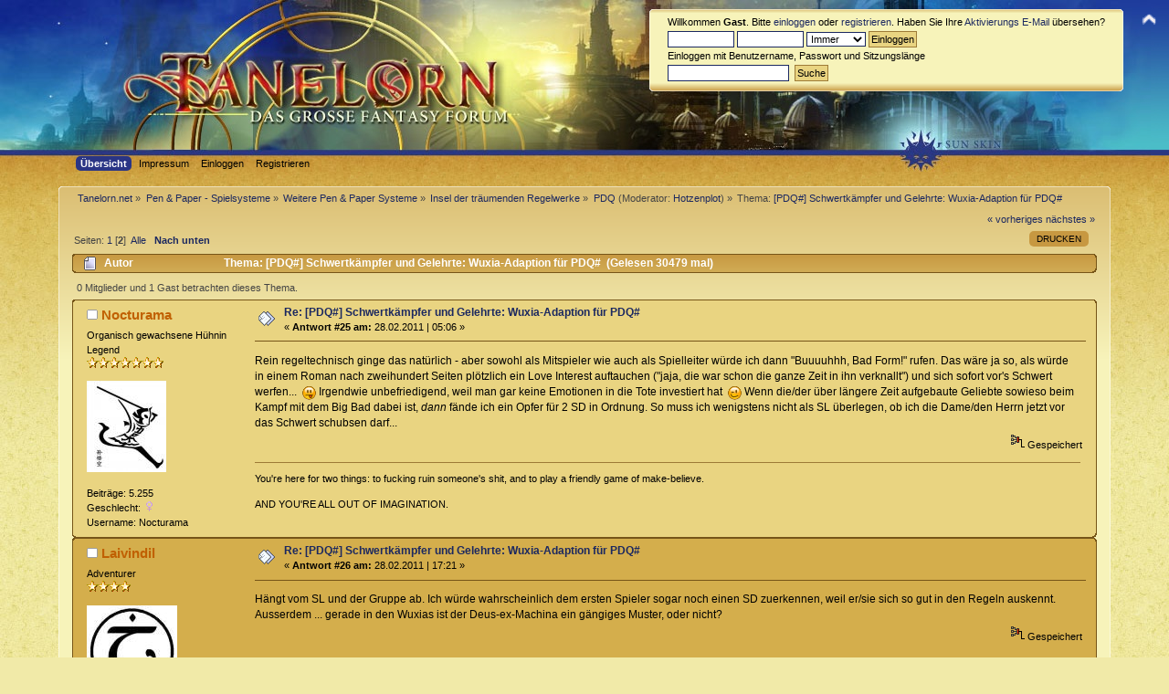

--- FILE ---
content_type: text/html; charset=ISO-8859-1
request_url: https://www.tanelorn.net/index.php?topic=64967.25
body_size: 11900
content:
<!DOCTYPE html PUBLIC "-//W3C//DTD XHTML 1.0 Transitional//EN" "http://www.w3.org/TR/xhtml1/DTD/xhtml1-transitional.dtd">
<html xmlns="http://www.w3.org/1999/xhtml">
<head>
    <meta name="viewport" content="width=device-width, initial-scale=1.0"><!-- time() = Fri, 30 Jan 2026 10:00:56 / $tanelorn_sunrise = Fri, 30 Jan 2026 07:58:53 / $tanelorn_sunset = Fri, 30 Jan 2026 17:03:30 / theme_variant2 = _Sun / theme_variant_url = _Sun/ / user_info[time_offset] = 0 -->
	<link rel="stylesheet" type="text/css" href="https://www.tanelorn.net/Themes/Curve_Tanelorn_Mobile/css/index_Sun.css?fin20" />
	<link rel="stylesheet" type="text/css" href="/Themes/default/css/webkit.css" />
	<script type="text/javascript" src="https://www.tanelorn.net/Themes/Curve_Tanelorn_Mobile/scripts/jquery-2.0.3.min.js"></script>
	<script type="text/javascript" src="https://www.tanelorn.net/Themes/Curve_Tanelorn_Mobile/scripts/superfish.js"></script>
	<script type="text/javascript" src="https://www.tanelorn.net/Themes/Curve_Tanelorn_Mobile/scripts/hoverIntent.js"></script>
	<script type="text/javascript">

		$(document).ready(function() {
			$("ul.dropmenu").superfish();
		});

	</script>

	<script type="text/javascript" src="/Themes/default/scripts/script.js?fin20"></script>
	<script type="text/javascript" src="https://www.tanelorn.net/Themes/Curve_Tanelorn_Mobile/scripts/theme.js?fin20"></script>
	<script type="text/javascript"><!-- // --><![CDATA[
		var smf_theme_url = "https://www.tanelorn.net/Themes/Curve_Tanelorn_Mobile";
		var smf_default_theme_url = "/Themes/default";
		var smf_images_url = "https://www.tanelorn.net/Themes/Curve_Tanelorn_Mobile/images";
		var variant_images_url = "https://www.tanelorn.net/Themes/Curve_Tanelorn_Mobile/images/_Sun";
		var smf_scripturl = "https://www.tanelorn.net/index.php";
		var smf_iso_case_folding = false;
		var smf_charset = "ISO-8859-1";
		var ajax_notification_text = "Lade...";
		var ajax_notification_cancel_text = "Abbrechen";
	// ]]></script>
	<meta http-equiv="Content-Type" content="text/html; charset=ISO-8859-1" />
	<meta name="description" content="[PDQ#] Schwertkämpfer und Gelehrte: Wuxia-Adaption für PDQ#" />
	<title>[PDQ#] Schwertkämpfer und Gelehrte: Wuxia-Adaption für PDQ#</title>
	<link rel="canonical" href="https://www.tanelorn.net/index.php?topic=64967.25" />
	<link rel="help" href="https://www.tanelorn.net/index.php?action=help" />
	<link rel="search" href="https://www.tanelorn.net/index.php?action=search" />
	<link rel="contents" href="https://www.tanelorn.net/index.php" />
	<link rel="alternate" type="application/rss+xml" title="Tanelorn.net - RSS" href="https://www.tanelorn.net/index.php?type=rss;action=.xml" />
	<link rel="prev" href="https://www.tanelorn.net/index.php?topic=64967.0;prev_next=prev" />
	<link rel="next" href="https://www.tanelorn.net/index.php?topic=64967.0;prev_next=next" />
	<link rel="index" href="https://www.tanelorn.net/index.php?board=437.0" />
    <link rel="icon" type="image/gif" href="https://www.tanelorn.net/Themes/Curve_Tanelorn_Mobile/images/favicon_gold.gif" /><!-- --><!-- -->
</head>
<body>
  <div id="wrapper" style="width: 100% !important; overflow: hidden;">
   <a href="https://www.tanelorn.net/index.php" style="position:relative; top:0px; left:0px;"><img id="tanelornlogo" src="https://www.tanelorn.net/Themes/Curve_Tanelorn_Mobile/images/_Sun/theme/header2.jpg" alt="Tanelorn.net" /></a>
  </div>

		<div id="top_section" style="position:absolute; top:0px; right:0px;">
			<img id="upshrink" src="https://www.tanelorn.net/Themes/Curve_Tanelorn_Mobile/images/upshrink.png" alt="*" title="Ein- oder Ausklappen der Kopfzeile" style="display: none;" />
		</div>
		<div id="header" class="middletext windowbg3"  style="position:absolute; top:10px; right:50px;">
			<div class="frame user">
				<script type="text/javascript" src="/Themes/default/scripts/sha1.js"></script>
				<form id="guest_form" action="https://www.tanelorn.net/index.php?action=login2" method="post" accept-charset="ISO-8859-1"  onsubmit="hashLoginPassword(this, '800b5ed19d5b6f72122fe5c3b7fad2e4');">
					<div class="info">Willkommen <strong>Gast</strong>. Bitte <a href="https://www.tanelorn.net/index.php?action=login">einloggen</a> oder <a href="https://www.tanelorn.net/index.php?action=register">registrieren</a>.
Haben Sie Ihre <a href="https://www.tanelorn.net/index.php?action=activate">Aktivierungs E-Mail</a> übersehen?</div>
					<input type="text" name="user" size="10" class="input_text" />
					<input type="password" name="passwrd" size="10" class="input_password" />
					<select name="cookielength">
						<option value="60">1 Stunde</option>
						<option value="1440">1 Tag</option>
						<option value="10080">1 Woche</option>
						<option value="43200">1 Monat</option>
						<option value="-1" selected="selected">Immer</option>
					</select>
					<input type="submit" value="Einloggen" class="button_submit" /><br />
					<div class="info">Einloggen mit Benutzername, Passwort und Sitzungslänge</div>
					<input type="hidden" name="hash_passwrd" value="" /><input type="hidden" name="bc9de25a2" value="800b5ed19d5b6f72122fe5c3b7fad2e4" />
				</form>
				<form id="search_form" action="https://www.tanelorn.net/index.php?action=search2" method="post" accept-charset="ISO-8859-1">
					<input type="text" name="search" value="" class="input_text" />&nbsp;
					<input type="submit" name="submit" value="Suche" class="button_submit" />
					<input type="hidden" name="advanced" value="0" />
					<input type="hidden" name="topic" value="64967" />
				</form>
			</div>
		<script type="text/javascript"><!-- // --><![CDATA[
			var oMainHeaderToggle = new smc_Toggle({
				bToggleEnabled: true,
				bCurrentlyCollapsed: false,
				aSwappableContainers: [
					'header'
				],
				aSwapImages: [
					{
						sId: 'upshrink',
						srcExpanded: smf_images_url + '/upshrink.png',
						altExpanded: 'Ein- oder Ausklappen der Kopfzeile',
						srcCollapsed: smf_images_url + '/upshrink2.png',
						altCollapsed: 'Ein- oder Ausklappen der Kopfzeile'
					}
				],
				oThemeOptions: {
					bUseThemeSettings: false,
					sOptionName: 'collapse_header',
					sSessionVar: 'bc9de25a2',
					sSessionId: '800b5ed19d5b6f72122fe5c3b7fad2e4'
				},
				oCookieOptions: {
					bUseCookie: true,
					sCookieName: 'upshrink'
				}
			});
		// ]]></script>
		</div>
<div id="wrapper" style="width: 90%; position:relative; top:-17px;">
		<div id="main_menu">
			<ul class="dropmenu" id="menu_nav">
				<li id="button_home">
					<a class="active firstlevel" href="https://www.tanelorn.net/index.php">
						<span class="last firstlevel">Übersicht</span>
					</a>
				</li>
				<li id="button_tanelorn_impressum">
					<a class="firstlevel" href="https://www.tanelorn.net/index.php/topic,37643.0.html">
						<span class="firstlevel">Impressum</span>
					</a>
					<ul>
						<li>
							<a href="https://www.tanelorn.net/index.php/topic,115469.0.html">
								<span>Impressum</span>
							</a>
						</li>
						<li>
							<a href="https://www.tanelorn.net/index.php/topic,115470.0.html">
								<span>Datenschutz</span>
							</a>
						</li>
						<li>
							<a href="https://www.tanelorn.net/index.php/topic,115467.0.html">
								<span>Hausordnung</span>
							</a>
						</li>
					</ul>
				</li>
				<li id="button_login">
					<a class="firstlevel" href="https://www.tanelorn.net/index.php?action=login">
						<span class="firstlevel">Einloggen</span>
					</a>
				</li>
				<li id="button_register">
					<a class="firstlevel" href="https://www.tanelorn.net/index.php?action=register">
						<span class="last firstlevel">Registrieren</span>
					</a>
				</li>
			</ul>
		</div>
</div>
<br/>

<div id="wrapper" style="width: 90%;">
	<div id="content_section"><div class="frame">
		<div id="main_content_section">
	<div class="navigate_section">
		<ul>
			<li>
				<a href="https://www.tanelorn.net/index.php"><span>Tanelorn.net</span></a> &#187;
			</li>
			<li>
				<a href="https://www.tanelorn.net/index.php#c29"><span>Pen &amp; Paper - Spielsysteme</span></a> &#187;
			</li>
			<li>
				<a href="https://www.tanelorn.net/index.php?board=128.0"><span>Weitere Pen &amp; Paper Systeme</span></a> &#187;
			</li>
			<li>
				<a href="https://www.tanelorn.net/index.php?board=314.0"><span>Insel der träumenden Regelwerke</span></a> &#187;
			</li>
			<li>
				<a href="https://www.tanelorn.net/index.php?board=437.0"><span>PDQ</span></a> (Moderator: <a href="https://www.tanelorn.net/index.php?action=profile;u=5227" title="Moderator">Hotzenplot</a>) &#187;
			</li>
			<li class="last">Thema: 
				<a href="https://www.tanelorn.net/index.php?topic=64967.0"><span>[PDQ#] Schwertkämpfer und Gelehrte: Wuxia-Adaption für PDQ#</span></a>
			</li>
		</ul>
	</div>
			<a id="top"></a>
			<a id="msg1292035"></a>
			<div class="pagesection">
				<div class="nextlinks"><a href="https://www.tanelorn.net/index.php?topic=64967.0;prev_next=prev#new">« vorheriges</a> <a href="https://www.tanelorn.net/index.php?topic=64967.0;prev_next=next#new">nächstes »</a></div>
		<div class="buttonlist floatright">
			<ul>
				<li><a class="button_strip_print" href="https://www.tanelorn.net/index.php?action=printpage;topic=64967.0" rel="new_win nofollow"><span class="last">Drucken</span></a></li>
			</ul>
		</div>
				<div class="pagelinks floatleft">Seiten: <a class="navPages" href="https://www.tanelorn.net/index.php?topic=64967.0">1</a> [<strong>2</strong>] &nbsp;<a href="https://www.tanelorn.net/index.php?topic=64967.0;all">Alle</a>   &nbsp;&nbsp;<a href="#lastPost"><strong>Nach unten</strong></a></div>
			</div>
			<div id="forumposts">
				<div class="cat_bar">
					<h3 class="catbg">
						<img src="https://www.tanelorn.net/Themes/Curve_Tanelorn_Mobile/images/topic/normal_post.gif" align="bottom" alt="" />
						<span id="author">Autor</span>
						Thema: [PDQ#] Schwertkämpfer und Gelehrte: Wuxia-Adaption für PDQ# &nbsp;(Gelesen 30479 mal)
					</h3>
				</div>
				<p id="whoisviewing" class="smalltext">0 Mitglieder und 1 Gast betrachten dieses Thema.
				</p>
				<form action="https://www.tanelorn.net/index.php?action=quickmod2;topic=64967.25" method="post" accept-charset="ISO-8859-1" name="quickModForm" id="quickModForm" style="margin: 0;" onsubmit="return oQuickModify.bInEditMode ? oQuickModify.modifySave('800b5ed19d5b6f72122fe5c3b7fad2e4', 'bc9de25a2') : false">
				<div class="windowbg2">
					<span class="topslice"><span></span></span>
					<div class="post_wrapper">
						<div class="poster">
							<h4>
								<img src="https://www.tanelorn.net/Themes/Curve_Tanelorn_Mobile/images/useroff.gif" alt="Offline" />
								<a href="https://www.tanelorn.net/index.php?action=profile;u=4694" title="Profil anzeigen von Nocturama">Nocturama</a>
							</h4>
							<ul class="reset smalltext" id="msg_1292035_extra_info">
								<li class="title">Organisch gewachsene Hühnin</li>
								<li class="postgroup">Legend</li>
								<li class="stars"><img src="https://www.tanelorn.net/Themes/Curve_Tanelorn_Mobile/images/star.gif" alt="*" /><img src="https://www.tanelorn.net/Themes/Curve_Tanelorn_Mobile/images/star.gif" alt="*" /><img src="https://www.tanelorn.net/Themes/Curve_Tanelorn_Mobile/images/star.gif" alt="*" /><img src="https://www.tanelorn.net/Themes/Curve_Tanelorn_Mobile/images/star.gif" alt="*" /><img src="https://www.tanelorn.net/Themes/Curve_Tanelorn_Mobile/images/star.gif" alt="*" /><img src="https://www.tanelorn.net/Themes/Curve_Tanelorn_Mobile/images/star.gif" alt="*" /><img src="https://www.tanelorn.net/Themes/Curve_Tanelorn_Mobile/images/star.gif" alt="*" /></li>
								<li class="avatar">
									<a href="https://www.tanelorn.net/index.php?action=profile;u=4694">
										<img class="avatar" src="https://www.tanelorn.net/index.php?action=dlattach;attach=20862;type=avatar" alt="" />
									</a>
								</li>
								<li class="postcount">Beiträge: 5.255</li>
								<li class="gender">Geschlecht: <img class="gender" src="https://www.tanelorn.net/Themes/Curve_Tanelorn_Mobile/images/Female.gif" alt="Weiblich" /></li>
								<li class="username">Username: Nocturama</li>
								<li class="profile">
									<ul>
									</ul>
								</li>
							</ul>
						</div>
						<div class="postarea">
							<div class="flow_hidden">
								<div class="keyinfo">
									<div class="messageicon">
										<img src="https://www.tanelorn.net/Themes/Curve_Tanelorn_Mobile/images/post/xx.gif" alt="" />
									</div>
									<h5 id="subject_1292035">
										<a href="https://www.tanelorn.net/index.php?topic=64967.msg1292035#msg1292035" rel="nofollow">Re: [PDQ#] Schwertkämpfer und Gelehrte: Wuxia-Adaption für PDQ#</a>
									</h5>
									<div class="smalltext">&#171; <strong>Antwort #25 am:</strong> 28.02.2011 | 05:06 &#187;</div>
									<div id="msg_1292035_quick_mod"></div>
								</div>
							</div>
							<div class="post">
								<div class="inner" id="msg_1292035">Rein regeltechnisch ginge das natürlich - aber sowohl als Mitspieler wie auch als Spielleiter würde ich dann &quot;Buuuuhhh, Bad Form!&quot; rufen. Das wäre ja so, als würde in einem Roman nach zweihundert Seiten plötzlich ein Love Interest auftauchen (&quot;jaja, die war schon die ganze Zeit in ihn verknallt&quot;) und sich sofort vor&#039;s Schwert werfen...&nbsp; <img src="https://www.tanelorn.net/Smileys/default/tongue.gif" alt="&#58;P" title="Tongue" class="smiley" /> Irgendwie unbefriedigend, weil man gar keine Emotionen in die Tote investiert hat&nbsp; <img src="https://www.tanelorn.net/Smileys/default/wink.gif" alt=";&#41;" title="Wink" class="smiley" /> Wenn die/der über längere Zeit aufgebaute Geliebte sowieso beim Kampf mit dem Big Bad dabei ist, <em>dann</em> fände ich ein Opfer für 2 SD in Ordnung. So muss ich wenigstens nicht als SL überlegen, ob ich die Dame/den Herrn jetzt vor das Schwert schubsen darf...</div>
							</div>
						</div>
						<div class="moderatorbar">
							<div class="smalltext modified" id="modified_1292035">
							</div>
							<div class="smalltext reportlinks">
								<img src="https://www.tanelorn.net/Themes/Curve_Tanelorn_Mobile/images/ip.gif" alt="" />
								Gespeichert
							</div>
							<div class="signature" id="msg_1292035_signature">You&#039;re here for two things: to fucking ruin someone&#039;s shit, and to play a friendly game of make-believe.<br /><br />AND YOU&#039;RE ALL OUT OF IMAGINATION.</div>
						</div>
					</div>
					<span class="botslice"><span></span></span>
				</div>
				<hr class="post_separator" />
				<a id="msg1292499"></a>
				<div class="windowbg">
					<span class="topslice"><span></span></span>
					<div class="post_wrapper">
						<div class="poster">
							<h4>
								<img src="https://www.tanelorn.net/Themes/Curve_Tanelorn_Mobile/images/useroff.gif" alt="Offline" />
								<a href="https://www.tanelorn.net/index.php?action=profile;u=5856" title="Profil anzeigen von Laivindil">Laivindil</a>
							</h4>
							<ul class="reset smalltext" id="msg_1292499_extra_info">
								<li class="postgroup">Adventurer</li>
								<li class="stars"><img src="https://www.tanelorn.net/Themes/Curve_Tanelorn_Mobile/images/star.gif" alt="*" /><img src="https://www.tanelorn.net/Themes/Curve_Tanelorn_Mobile/images/star.gif" alt="*" /><img src="https://www.tanelorn.net/Themes/Curve_Tanelorn_Mobile/images/star.gif" alt="*" /><img src="https://www.tanelorn.net/Themes/Curve_Tanelorn_Mobile/images/star.gif" alt="*" /></li>
								<li class="avatar">
									<a href="https://www.tanelorn.net/index.php?action=profile;u=5856">
										<img class="avatar" src="https://www.tanelorn.net/index.php?action=dlattach;attach=17895;type=avatar" alt="" />
									</a>
								</li>
								<li class="postcount">Beiträge: 763</li>
								<li class="gender">Geschlecht: <img class="gender" src="https://www.tanelorn.net/Themes/Curve_Tanelorn_Mobile/images/Male.gif" alt="Männlich" /></li>
								<li class="username">Username: Laivindil</li>
								<li class="profile">
									<ul>
									</ul>
								</li>
							</ul>
						</div>
						<div class="postarea">
							<div class="flow_hidden">
								<div class="keyinfo">
									<div class="messageicon">
										<img src="https://www.tanelorn.net/Themes/Curve_Tanelorn_Mobile/images/post/xx.gif" alt="" />
									</div>
									<h5 id="subject_1292499">
										<a href="https://www.tanelorn.net/index.php?topic=64967.msg1292499#msg1292499" rel="nofollow">Re: [PDQ#] Schwertkämpfer und Gelehrte: Wuxia-Adaption für PDQ#</a>
									</h5>
									<div class="smalltext">&#171; <strong>Antwort #26 am:</strong> 28.02.2011 | 17:21 &#187;</div>
									<div id="msg_1292499_quick_mod"></div>
								</div>
							</div>
							<div class="post">
								<div class="inner" id="msg_1292499">Hängt vom SL und der Gruppe ab. Ich würde wahrscheinlich dem ersten Spieler sogar noch einen SD zuerkennen, weil er/sie sich so gut in den Regeln auskennt.<br />Ausserdem ... gerade in den Wuxias ist der Deus-ex-Machina ein gängiges Muster, oder nicht?</div>
							</div>
						</div>
						<div class="moderatorbar">
							<div class="smalltext modified" id="modified_1292499">
							</div>
							<div class="smalltext reportlinks">
								<img src="https://www.tanelorn.net/Themes/Curve_Tanelorn_Mobile/images/ip.gif" alt="" />
								Gespeichert
							</div>
						</div>
					</div>
					<span class="botslice"><span></span></span>
				</div>
				<hr class="post_separator" />
				<a id="msg1535133"></a>
				<div class="windowbg2">
					<span class="topslice"><span></span></span>
					<div class="post_wrapper">
						<div class="poster">
							<h4>
								<img src="https://www.tanelorn.net/Themes/Curve_Tanelorn_Mobile/images/useroff.gif" alt="Offline" />
								<a href="https://www.tanelorn.net/index.php?action=profile;u=4694" title="Profil anzeigen von Nocturama">Nocturama</a>
							</h4>
							<ul class="reset smalltext" id="msg_1535133_extra_info">
								<li class="title">Organisch gewachsene Hühnin</li>
								<li class="postgroup">Legend</li>
								<li class="stars"><img src="https://www.tanelorn.net/Themes/Curve_Tanelorn_Mobile/images/star.gif" alt="*" /><img src="https://www.tanelorn.net/Themes/Curve_Tanelorn_Mobile/images/star.gif" alt="*" /><img src="https://www.tanelorn.net/Themes/Curve_Tanelorn_Mobile/images/star.gif" alt="*" /><img src="https://www.tanelorn.net/Themes/Curve_Tanelorn_Mobile/images/star.gif" alt="*" /><img src="https://www.tanelorn.net/Themes/Curve_Tanelorn_Mobile/images/star.gif" alt="*" /><img src="https://www.tanelorn.net/Themes/Curve_Tanelorn_Mobile/images/star.gif" alt="*" /><img src="https://www.tanelorn.net/Themes/Curve_Tanelorn_Mobile/images/star.gif" alt="*" /></li>
								<li class="avatar">
									<a href="https://www.tanelorn.net/index.php?action=profile;u=4694">
										<img class="avatar" src="https://www.tanelorn.net/index.php?action=dlattach;attach=20862;type=avatar" alt="" />
									</a>
								</li>
								<li class="postcount">Beiträge: 5.255</li>
								<li class="gender">Geschlecht: <img class="gender" src="https://www.tanelorn.net/Themes/Curve_Tanelorn_Mobile/images/Female.gif" alt="Weiblich" /></li>
								<li class="username">Username: Nocturama</li>
								<li class="profile">
									<ul>
									</ul>
								</li>
							</ul>
						</div>
						<div class="postarea">
							<div class="flow_hidden">
								<div class="keyinfo">
									<div class="messageicon">
										<img src="https://www.tanelorn.net/Themes/Curve_Tanelorn_Mobile/images/post/xx.gif" alt="" />
									</div>
									<h5 id="subject_1535133">
										<a href="https://www.tanelorn.net/index.php?topic=64967.msg1535133#msg1535133" rel="nofollow">Re: [PDQ#] Schwertkämpfer und Gelehrte: Wuxia-Adaption für PDQ#</a>
									</h5>
									<div class="smalltext">&#171; <strong>Antwort #27 am:</strong> 28.05.2012 | 21:44 &#187;</div>
									<div id="msg_1535133_quick_mod"></div>
								</div>
							</div>
							<div class="post">
								<div class="inner" id="msg_1535133">Nachdem ich hier ewig nichts für gemacht habe, gibt es mal ein bißchen ungeordnetes Fantasy-bezogenes Zeug, das ich entweder schon fertig hatte oder für die kommende Fate2Go-Proberunde geschrieben habe.<br /><br /><span style="font-size: 12pt;" class="bbc_size"><strong>Yao (Yaoguai und Yaojing):</strong></span><br /><br />Yao bedeutet zuerst einmal nur „Monster“ oder „Geist“, jedoch sind damit meist Tiere gemeint, die durch den Genuss von Menschenfleisch, hohes Alter, Erleuchtung oder eine Laune der Natur, menschlich geworden sind. Zumindest teilweise. Entsprechend unterschiedlich sehen die Yao auch aus: Manche können zwischen einer Tier- und einer Menschengestalt wechseln, andere haben nur eine einzige Gestalt und noch andere können dank der hundert Transformationen sowieso aussehen, wie sie wollen.<br />Alle Yao, die nicht selbst dem Daoismus oder Buddhismus folgen, können von den Kräften eines Exorzisten oder Daoisten verletzt werden und reagieren allergisch auf heilige Gegenstände wie Sutren und daoistische Amulette.<br /><br />Die bekanntesten Sorten von Yao sind:<br /><br /><strong>Affen:</strong><br /><br />Vielleicht bist du aus der Armee des Affenkönigs getürmt, vielleicht hast du dir sein ständiges Gerede von Freiheit zu Herzen genommen und machst dein eigenes Ding. Die meisten Affen ähneln ihrem König: Sie sind widerspenstig, machen gerne Unsinn, sind kleine Hedonisten und haben ein fürchterliches Temperament.<br /><br /><strong>Schlangen</strong>:<br /><br />Viele Schlangen haben eine Tendenz dazu, Gutes zu tun und nach den Maximen des Buddhismus zu leben. Fürstin Baishe, die berühmte Tausendjährige Weiße Schlange, ist vielen ein Vorbild. <br />Manche Halb-Schlangen sind de Facto keine Yao, sondern tragen das Blut von Nüwa und Fuxi in sich, den Schöpfergöttern mit dem Unterleib einer Schlange.<br /><br /><strong>Ochsen:</strong><br /><br />Die meisten Ochsen-Yao finden sich entweder in der Hölle, wo ihnen die ehrenvolle Aufgabe auferliegt, die Seelen der Verdammten zu verwalten und zu bestrafen. Viele leben auch mit dem Stierkönig auf dem Flammenberg im Westen.<br />Viele Ochsen-Yao sind geduldig, organisiert und halten sich gerne an Regeln. Wenn sie erstmal wütend werden, sind sie wirklich, wirklich wütend. <br /><strong><br />Füchse:</strong><br /><br />Füchse mischen sich gerne in menschliche Belange ein, im Guten wie im Schlechten. Es gibt viele Geschichten über weibliche Fuchsgeister, die sich in einen Menschen verlieben und ihm auf ihre Art helfen. Es gibt aber ebenso viele Geschichten über grausame Füchse wie Daji, die sich am Leid von Menschen ergötzen. <br />Die meisten Fuchsgeister führen Menschen gerne in die Irre und spielen ihnen Streiche. Nicht immer aus bösem Willen, sondern manchmal auch, um ihnen eine Lehre zu erteilen.<br />Füchse riechen immer stark nach Fuchs, egal in welcher Gestalt sie sich befinden.<br /><strong><br />Bäume</strong><br /><br />Auch Pflanzen können unter den richtigen Umständen zu Yao werden. Ein Baum, dessen Wurzeln das Blut von Hingerichteten oder Kriegsopfern aufgesaugt haben, wird sicher weiter nach Menschenfleisch hungern. Der Yao eines hundertjährigen Kirschbaums aus dem Garten eines Gelehrten wird es eher nach Wissen gelüsten.<br />Die Bäume des Himmels, wie die Pfirsichbäume der Unsterblichkeit aus dem Garten der Königinmutter des Westens, haben oft ihre eigenen Geister.<br /><br /><strong>Gegenstände</strong><br /><br />Ab und zu entsteht auch aus einem Gegenstand ein Geist. Der Yao einer Jadepipa (Jadelaute) gehörten mit dem Fuchsgeist Daji zu den Frauen, die den letzten Shang-Kaiser zu Fall brachten. Auch Geister von Schwertern und Büchern sind bekannt.<br /><br /><span style="font-size: 12pt;" class="bbc_size"><strong>Drachen</strong></span><br /><br />Drachen zählen nicht zu den Yao und sind eine völlig eigene Spezies. Sie haben typischerweise Schuppen wie ein Karpfen, Hörner eines Hirsches, Klauen eines Adlers und den Leib einer Schlange. <br />Drachen sind generell für Wasser zuständig und dadurch in die Bürokratie des Himmels eingebunden. Ein Drache, der seinen Dienst verpasst und es nicht zur geplanten Zeit regnen lässt, muss im schlimmsten Fall mit Verbannung rechnen. <br />Viele Drachen beherrschen wie Yao Transformationen und es ist auch schon vorgekommen, dass Drachen und Menschen zusammen ein Kind haben. <br /><br /><span style="font-size: 12pt;" class="bbc_size"><strong>Himmlische</strong></span><br /><br />Ab und zu kommt es vor, dass ein Geist oder minderer Gott sich aus dem Himmel entfernt und sich auf der Erde aufhält. Der Jadekaiser schätzt so ein Verhalten nicht und so haben sich die meisten Himmlischen entweder heimlich fortgeschlichen oder wurden zur Strafe auch die Erde geschickt. <br />Himmel und Erde, Jadepalast und Kaiserpalast, ähneln sich mehr, als ein einfacher Mensch glauben mag. Deshalb sind es nicht nur Palastwächter des Jadekaisers und himmlische Alchemisten, die ihren Weg auf die Erden, sondern manchmal auch Weberinnen und Kuhhirten.<br /><br /><span style="font-size: 12pt;" class="bbc_size"><strong>Unsterblicher:</strong></span><br /><br />Ein Daoist kann durch das innere Steuern der eigenen Energie, durch die strikte Anwendung bestimmter Medizin oder die Erkenntnis des Dao die Unsterblichkeit erlangen, das heißt, den Alterprozess anhalten. Aber auch wenn ein daoistischer Unsterblicher weniger… asketisch ist als sein buddhistischer Gegenpart, ist das eine langwierige Angelegenheit. Oder man hat Glück und erlangt irgendwie einen der Pfirsiche aus dem Garten der Königinmutter des Westens und damit auch die Unsterblichkeit.<br />Unsterblichen können in der Regel die Energien ihres Körpers kontrollieren und werden dadurch übermenschlich geschickt. Typische Wuxia-Tricks wie das Balancieren auf Bambusspitzen oder senkrechte Mauern hinauf- und hinablaufen beherrschen sie meist auch. Einsiedler sind oft auch geübte Alchemisten und Exorzisten.<br />Der buddhistische Gegenpart des Unsterblichen ist der Arhat, ein Gläubiger, der sich von allen weltlichen Gelüsten befreit und Erleuchtung erlangt hat. Ein Arhat wird ebenso wie ein daoistischer Unsterblicher Dämonen und böse Geister bannen können. Viele Arhats haben außerdem Macht über wilde Tiere und nichts von ihnen zu befürchten. Sie sind aber wesentlich vergeistigter als ihre daoistischen Kollegen.<br /><br /><span style="font-size: 12pt;" class="bbc_size"><strong>Gespenster</strong></span><br /><br />Chinesische Gespenster sind nicht so blutleer und transparent wie die Gespenster des Westens. Sie haben einen festen Körper und manche können sogar mit Menschen Kinder zeugen. Wer weiß, was so ein Halbgespenst für besondere Fähigkeiten mitbringt?<br />Gespenster haben trotz allem einen Grund, auf der Erde geblieben zu sein: Sie wurden ermordet, haben nie ihre Liebe gestehen können, bewachen ihre Nachfahren oder wurden nicht richtig beerdigt. Selten mag es vorkommen, dass ein Gespenst aus der Hölle entkommen ist. <br />Gespenster können oft fliegen, plötzlich erscheinen und verschwinden und haben oft noch andere übernatürliche Fähigkeiten.<br /><br /><span style="font-size: 12pt;" class="bbc_size"><strong>Fighter-Types:</strong></span><br /><br />There are all kinds of supernatural warriors in Wuxia-stories. Even the most basic fighters are, by their use of wushu, somewhat supernatural. Just crank up the volume, let their jumping power become practically flight and their thunder-fists wall-shattering.<br /><br /><strong>The Daoist Swordsman</strong><br /><br />A daoist fighter adheres to the principles of his belief, sometimes trying to attain immortality, sometimes fighting supernatural dangers. Exorcism and wushu are a great match.<br />There are basically two kinds of daoist fighters: the enlightened and the drunkard. The enlightened fighter will be almost superhumanly calm, and not fall back to violence, if he can avoid it. Not that he isn’t extremely good at killing stuff...<br />The drunkard is a strange holy man, perpetually emptying his alcohol-gourd, chasing women and generally acting more like a common hoodlum. But then, he also possesses strange insights and the uncanny ability to be exactly where the Dao needs him to be.<br />Note that it doesn’t necessarily need to be a swordsman. A halberd-man or spear-man is just as fine.<br /><br /><strong>Cursed Fighter</strong><br /><br />It takes a long time and strenuous training to reach the peak of your fighting ability. In most cases, you will have to spend decades on mountaintops, trying to unlock that one, final technique. <br />But sometimes there are shortcuts, forbidden techniques and dark fighting styles, which allow you to become one of the world’s strongest warriors. Of course, there is price attached to such power. <br />The Cursed Fighter has obtained such a forbidden technique and mastered it, and it somehow changed him. Maybe his life-span is shortened, each time he uses his power. Maybe he has fits of murderous rage. Maybe the technique changes him into that which he fears the most*. Maybe he has become monstrous and less than human. <br /><br />*Which might or might not be a swordfish-riding transsexual.<br /><br /><strong>The Strongman</strong><br /><br />Wuxia stories have their own share of strong an boisterous men. Zhang Fei with his love of alcohol and a voice loud enough to scare off Cao Cao, the Flowery Monk ripping a tree straight out off the ground, the Black Whirlwind, who attacks the enemy with a bare chest and only his axes.<br /><br /><strong>The Reborn Hero</strong><br /><br />Inheriting superhuman fighting powers might have a reason. Or main hero is actually the rebirth of someone famous, maybe a hero of old, a general of the heavenly guard or an accidentally released spirit. <br />Thus, the cause of the rebirth can vary: Either he has been an exceptional human and so granted a second time on earth, or he was actually more than human, like a celestial spirit or a heavenly maiden, for whom rebirth as a mere human is a punishment. Also likely is the rebirth of lovers, sadly separated or gruesomely killed in their first life.<br />In any case, such persons will display great abilities, which, of course, need not be of the martial variety. Reborn strategists or scholars are possible as well.<br /><br /><span style="font-size: 12pt;" class="bbc_size"><strong>Magic Fortes</strong></span><br /><br />This is kind of an add-on, just in case you prefer a slightly more fantastic approach. It’s still a low magic setting, appropriate for games inspired by movies like XXX. Magic does not mean throwing fireballs or summoning demons. It is in fact a number of pseudo-scientific disciplines: the knowledge of the supernatural world and how to interact with it (called exorcism) divination, inner and outer alchemy. There is no special power to magic. Anybody with enough patience can learn to use it.<br />In most cases, handle magic like just the other fortes. Add your MOD to relevant rolls and see if you meet the target number, or use it for attack and defence in combat. Besides that, some magic abilities require special rules, like Healing, Divination and Alchemy. <br /><br /><span style="font-size: 12pt;" class="bbc_size"><strong>Forte: Exorcism</strong></span><br /><br />Exorcism covers the knowledge of (possibly) evil supernatural creatures like Yao and Ghosts, how to find and how to destroy them. The knowledge of gods and immortals is not a part of this forte, for that, you need the Daoist or the Buddhist Forte. <br />The forte’s MOD can be added to attack and defence rolls when fighting such supernatural creatures. Additionally, exorcists know how to construct spirit traps. Spirit traps work like a bear trap: When a spirit springs them, <br />An exorcist has a number of tools of trade. Most important are written talismans: slips of paper with spells written on them. Talismans can be pasted to walls and doors to keep evil spirits out, or used in combat to harm the spirit. Grains and herbs burnt or scattered in ceremonies serve a similar purpose. More traditional exorcists like to wear a mask and robes when conducting a ritual. Exorcists of the monster-hunter type rarely bother with that.<br />Many exorcists also own one or more Supernatural Items, which can be bought as Techniques or Fortes. <br /><br /><span style="font-size: 12pt;" class="bbc_size"><strong>Supernatural Items</strong></span><br /><br />A more fantastic campaign can include magical items. These need to be bought as a Technique to a fitting Forte and give you all the advantages of the use of a technique. More powerful items can also be bought as a Forte. <br />Most exorcists will own one or more special items fitting to their trade. These are marked with an asterisk. <br /><br /><strong>Mirror of Truth*:</strong> This mirror shows the true appearance of anyone reflected in it. A lot of supernatural creatures, including gods and immortals, can change into human form and this mirror will show you what they truly look like.<br /><br /><strong>Ghost Net*: </strong>This net, adorned with lucky coins and talismans, can hold insubstantial creatures like ghosts and impair evil spirit’s powers. <br /><br /><strong>Spirit Catching Gourd*: </strong>This gourd can be used to trap one vanquished spirit.<br /><strong><br />Red String of Fate:</strong> Said to naturally connect true lovers, this red string can be tied between two person’s fingers and promptly becomes invisible. Whenever one of the two concentrates on the connection and flexes his or her finger, the other person’s finger will also move.<br /><br /><strong>Medicine Hulu: </strong> A gourd, which allows the owner to instantly turn herbs and ingredients into medicine.<br /><strong><br />Steel Fan:</strong> Similar to Princess Iron Fans famous item, this fan can change size and call up winds and storms.<br /></div>
							</div>
						</div>
						<div class="moderatorbar">
							<div class="smalltext modified" id="modified_1535133">
							</div>
							<div class="smalltext reportlinks">
								<img src="https://www.tanelorn.net/Themes/Curve_Tanelorn_Mobile/images/ip.gif" alt="" />
								Gespeichert
							</div>
							<div class="signature" id="msg_1535133_signature">You&#039;re here for two things: to fucking ruin someone&#039;s shit, and to play a friendly game of make-believe.<br /><br />AND YOU&#039;RE ALL OUT OF IMAGINATION.</div>
						</div>
					</div>
					<span class="botslice"><span></span></span>
				</div>
				<hr class="post_separator" />
				</form>
			</div>
			<a id="lastPost"></a>
			<div class="pagesection">
				
		<div class="buttonlist floatright">
			<ul>
				<li><a class="button_strip_print" href="https://www.tanelorn.net/index.php?action=printpage;topic=64967.0" rel="new_win nofollow"><span class="last">Drucken</span></a></li>
			</ul>
		</div>
				<div class="pagelinks floatleft">Seiten: <a class="navPages" href="https://www.tanelorn.net/index.php?topic=64967.0">1</a> [<strong>2</strong>] &nbsp;<a href="https://www.tanelorn.net/index.php?topic=64967.0;all">Alle</a>   &nbsp;&nbsp;<a href="#top"><strong>Nach oben</strong></a></div>
				<div class="nextlinks_bottom"><a href="https://www.tanelorn.net/index.php?topic=64967.0;prev_next=prev#new">« vorheriges</a> <a href="https://www.tanelorn.net/index.php?topic=64967.0;prev_next=next#new">nächstes »</a></div>
			</div>
	<div class="navigate_section">
		<ul>
			<li>
				<a href="https://www.tanelorn.net/index.php"><span>Tanelorn.net</span></a> &#187;
			</li>
			<li>
				<a href="https://www.tanelorn.net/index.php#c29"><span>Pen &amp; Paper - Spielsysteme</span></a> &#187;
			</li>
			<li>
				<a href="https://www.tanelorn.net/index.php?board=128.0"><span>Weitere Pen &amp; Paper Systeme</span></a> &#187;
			</li>
			<li>
				<a href="https://www.tanelorn.net/index.php?board=314.0"><span>Insel der träumenden Regelwerke</span></a> &#187;
			</li>
			<li>
				<a href="https://www.tanelorn.net/index.php?board=437.0"><span>PDQ</span></a> (Moderator: <a href="https://www.tanelorn.net/index.php?action=profile;u=5227" title="Moderator">Hotzenplot</a>) &#187;
			</li>
			<li class="last">Thema: 
				<a href="https://www.tanelorn.net/index.php?topic=64967.0"><span>[PDQ#] Schwertkämpfer und Gelehrte: Wuxia-Adaption für PDQ#</span></a>
			</li>
		</ul>
	</div>
			<div id="moderationbuttons"></div>
			<div class="plainbox" id="display_jump_to">&nbsp;</div>
		<br class="clear" />
				<script type="text/javascript" src="/Themes/default/scripts/topic.js"></script>
				<script type="text/javascript"><!-- // --><![CDATA[
					if ('XMLHttpRequest' in window)
					{
						var oQuickModify = new QuickModify({
							sScriptUrl: smf_scripturl,
							bShowModify: true,
							iTopicId: 64967,
							sTemplateBodyEdit: '\n\t\t\t\t\t\t\t\t<div id="quick_edit_body_container" style="width: 90%">\n\t\t\t\t\t\t\t\t\t<div id="error_box" style="padding: 4px;" class="error"><' + '/div>\n\t\t\t\t\t\t\t\t\t<textarea class="editor" name="message" rows="12" style="width: 100%; margin-bottom: 10px;" tabindex="1">%body%<' + '/textarea><br />\n\t\t\t\t\t\t\t\t\t<input type="hidden" name="bc9de25a2" value="800b5ed19d5b6f72122fe5c3b7fad2e4" />\n\t\t\t\t\t\t\t\t\t<input type="hidden" name="topic" value="64967" />\n\t\t\t\t\t\t\t\t\t<input type="hidden" name="msg" value="%msg_id%" />\n\t\t\t\t\t\t\t\t\t<div class="righttext">\n\t\t\t\t\t\t\t\t\t\t<input type="submit" name="post" value="Speichern" tabindex="2" onclick="return oQuickModify.modifySave(\'800b5ed19d5b6f72122fe5c3b7fad2e4\', \'bc9de25a2\');" accesskey="s" class="button_submit" />&nbsp;&nbsp;<input type="submit" name="cancel" value="Abbrechen" tabindex="3" onclick="return oQuickModify.modifyCancel();" class="button_submit" />\n\t\t\t\t\t\t\t\t\t<' + '/div>\n\t\t\t\t\t\t\t\t<' + '/div>',
							sTemplateSubjectEdit: '<input type="text" style="width: 90%;" name="subject" value="%subject%" size="80" maxlength="80" tabindex="4" class="input_text" />',
							sTemplateBodyNormal: '%body%',
							sTemplateSubjectNormal: '<a hr'+'ef="https://www.tanelorn.net/index.php'+'?topic=64967.msg%msg_id%#msg%msg_id%" rel="nofollow">%subject%<' + '/a>',
							sTemplateTopSubject: 'Thema: %subject% &nbsp;(Gelesen 30479 mal)',
							sErrorBorderStyle: '1px solid red'
						});

						aJumpTo[aJumpTo.length] = new JumpTo({
							sContainerId: "display_jump_to",
							sJumpToTemplate: "<label class=\"smalltext\" for=\"%select_id%\">Gehe zu:<" + "/label> %dropdown_list%",
							iCurBoardId: 437,
							iCurBoardChildLevel: 2,
							sCurBoardName: "PDQ",
							sBoardChildLevelIndicator: "==",
							sBoardPrefix: "=> ",
							sCatSeparator: "-----------------------------",
							sCatPrefix: "",
							sGoButtonLabel: "Los"
						});

						aIconLists[aIconLists.length] = new IconList({
							sBackReference: "aIconLists[" + aIconLists.length + "]",
							sIconIdPrefix: "msg_icon_",
							sScriptUrl: smf_scripturl,
							bShowModify: true,
							iBoardId: 437,
							iTopicId: 64967,
							sSessionId: "800b5ed19d5b6f72122fe5c3b7fad2e4",
							sSessionVar: "bc9de25a2",
							sLabelIconList: "Nachrichten Icon",
							sBoxBackground: "transparent",
							sBoxBackgroundHover: "#ffffff",
							iBoxBorderWidthHover: 1,
							sBoxBorderColorHover: "#adadad" ,
							sContainerBackground: "#ffffff",
							sContainerBorder: "1px solid #adadad",
							sItemBorder: "1px solid #ffffff",
							sItemBorderHover: "1px dotted gray",
							sItemBackground: "transparent",
							sItemBackgroundHover: "#e0e0f0"
						});
					}
				// ]]></script>
		</div>
	</div></div>
	<div id="footer_section"><div class="frame">
		<ul class="reset">
			<li class="copyright">
			<span class="smalltext" style="display: inline; visibility: visible; font-family: Verdana, Arial, sans-serif;"><a href="https://www.tanelorn.net/index.php?action=credits" title="Simple Machines Forum" target="_blank" class="new_win">SMF 2.0.15</a> |
<a href="http://www.simplemachines.org/about/smf/license.php" title="Lizenz" target="_blank" class="new_win">SMF &copy; 2013</a>, <a href="http://www.simplemachines.org" title="Simple Machines" target="_blank" class="new_win">Simple Machines</a>
			</span></li>
			<li><a id="button_xhtml" href="http://validator.w3.org/check?uri=referer" target="_blank" class="new_win" title="Prüfe XHTML 1.0"><span>XHTML</span></a></li>
			<li><a id="button_rss" href="https://www.tanelorn.net/index.php?action=.xml;type=rss" class="new_win"><span>RSS</span></a></li>
			<li class="last"><a id="button_wap2" href="https://www.tanelorn.net/index.php?wap2" class="new_win"><span>WAP2</span></a></li>
		</ul>
	</div></div>
</div>
</body></html>

--- FILE ---
content_type: image/svg+xml
request_url: https://www.tanelorn.net/Themes/Curve_Tanelorn_Mobile/images/_Sun/theme/menu_gfx_130.svg
body_size: 609
content:
<?xml version="1.0"?>
<!DOCTYPE svg PUBLIC "-//W3C//DTD SVG 1.1//EN" "http://www.w3.org/Graphics/SVG/1.1/DTD/svg11.dtd">
<svg version="1.1" xmlns="http://www.w3.org/2000/svg">
  <defs>
    <linearGradient id="gradient" x1="50%" y1="0%" x2="50%" y2="100%">
      <stop offset="0%" stop-color="#DBBE73" />
      <stop offset="40%" stop-color="#F7F3BA" />
      <stop offset="100%" stop-color="#F7F3BA" />
    </linearGradient>
  </defs>
  <rect x="-0.3" y="-0.3" width="100%" height="100%" rx="6" ry="6" fill="url(#gradient)" stroke="#5D5D5D" stroke-width="1.7" shape-rendering="crispEdges" />
</svg>

--- FILE ---
content_type: image/svg+xml
request_url: https://www.tanelorn.net/Themes/Curve_Tanelorn_Mobile/images/_Sun/theme/main_block_90.svg
body_size: 336
content:
<?xml version="1.0"?>
<!DOCTYPE svg PUBLIC "-//W3C//DTD SVG 1.1//EN" "http://www.w3.org/Graphics/SVG/1.1/DTD/svg11.dtd">
<svg version="1.1" xmlns="http://www.w3.org/2000/svg">
  <rect x="-0.3" y="-0.3" width="100%" height="100%" rx="6" ry="6" fill="#F7F3BA" stroke="#C4C4C4" stroke-width="1.7" shape-rendering="crispEdges" />
</svg>

--- FILE ---
content_type: image/svg+xml
request_url: https://www.tanelorn.net/Themes/Curve_Tanelorn_Mobile/images/_Sun/theme/main_block_60.svg
body_size: 336
content:
<?xml version="1.0"?>
<!DOCTYPE svg PUBLIC "-//W3C//DTD SVG 1.1//EN" "http://www.w3.org/Graphics/SVG/1.1/DTD/svg11.dtd">
<svg version="1.1" xmlns="http://www.w3.org/2000/svg">
  <rect x="-0.3" y="-0.3" width="100%" height="100%" rx="6" ry="6" fill="#E9D481" stroke="#765518" stroke-width="1.7" shape-rendering="crispEdges" />
</svg>